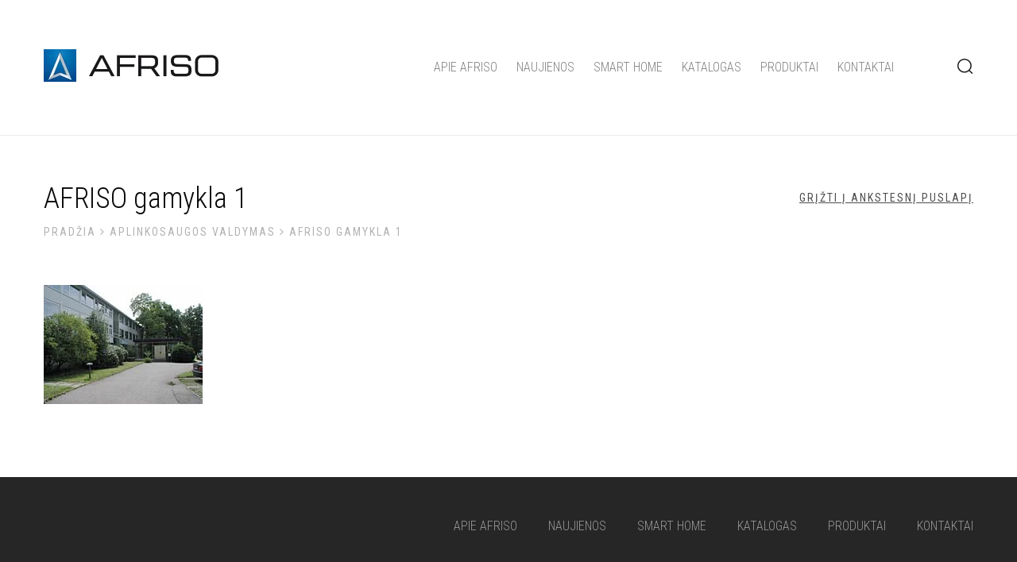

--- FILE ---
content_type: text/html; charset=UTF-8
request_url: https://www.afriso.lt/apie-afriso/aplinkosaugos-valdymas/gamykla-1/
body_size: 15158
content:

<!DOCTYPE html>
<html dir="ltr" lang="lt-LT">
<head>
	<meta charset="UTF-8">
	<meta name="description" content="Technologijos aplinkos saugojimui">
	<meta name="viewport" content="width=device-width, initial-scale=1.0, maximum-scale=1.0">
	<title>AFRISO gamykla 1 | AFRISO.lt</title>
	<style>img:is([sizes="auto" i], [sizes^="auto," i]) { contain-intrinsic-size: 3000px 1500px }</style>
	
		<!-- All in One SEO 4.8.7 - aioseo.com -->
	<meta name="robots" content="max-image-preview:large" />
	<meta name="google-site-verification" content="6ypq2N0phRGhZf7hBggD0QrRP-JoXIhZERQplgd_N1s" />
	<link rel="canonical" href="https://www.afriso.lt/apie-afriso/aplinkosaugos-valdymas/gamykla-1/" />
	<meta name="generator" content="All in One SEO (AIOSEO) 4.8.7" />
		<script type="application/ld+json" class="aioseo-schema">
			{"@context":"https:\/\/schema.org","@graph":[{"@type":"BreadcrumbList","@id":"https:\/\/www.afriso.lt\/apie-afriso\/aplinkosaugos-valdymas\/gamykla-1\/#breadcrumblist","itemListElement":[{"@type":"ListItem","@id":"https:\/\/www.afriso.lt#listItem","position":1,"name":"Home","item":"https:\/\/www.afriso.lt","nextItem":{"@type":"ListItem","@id":"https:\/\/www.afriso.lt\/apie-afriso\/aplinkosaugos-valdymas\/gamykla-1\/#listItem","name":"AFRISO gamykla 1"}},{"@type":"ListItem","@id":"https:\/\/www.afriso.lt\/apie-afriso\/aplinkosaugos-valdymas\/gamykla-1\/#listItem","position":2,"name":"AFRISO gamykla 1","previousItem":{"@type":"ListItem","@id":"https:\/\/www.afriso.lt#listItem","name":"Home"}}]},{"@type":"ItemPage","@id":"https:\/\/www.afriso.lt\/apie-afriso\/aplinkosaugos-valdymas\/gamykla-1\/#itempage","url":"https:\/\/www.afriso.lt\/apie-afriso\/aplinkosaugos-valdymas\/gamykla-1\/","name":"AFRISO gamykla 1 | AFRISO.lt","inLanguage":"lt-LT","isPartOf":{"@id":"https:\/\/www.afriso.lt\/#website"},"breadcrumb":{"@id":"https:\/\/www.afriso.lt\/apie-afriso\/aplinkosaugos-valdymas\/gamykla-1\/#breadcrumblist"},"author":{"@id":"https:\/\/www.afriso.lt\/author\/bbzn\/#author"},"creator":{"@id":"https:\/\/www.afriso.lt\/author\/bbzn\/#author"},"datePublished":"2017-06-09T09:46:34+03:00","dateModified":"2017-06-09T09:46:45+03:00"},{"@type":"Organization","@id":"https:\/\/www.afriso.lt\/#organization","name":"AFRISO.lt","description":"Technologijos aplinkos saugojimui","url":"https:\/\/www.afriso.lt\/","logo":{"@type":"ImageObject","url":"https:\/\/www.afriso.lt\/wp-content\/uploads\/2017\/06\/afriso_logo.png","@id":"https:\/\/www.afriso.lt\/apie-afriso\/aplinkosaugos-valdymas\/gamykla-1\/#organizationLogo","width":225,"height":42},"image":{"@id":"https:\/\/www.afriso.lt\/apie-afriso\/aplinkosaugos-valdymas\/gamykla-1\/#organizationLogo"}},{"@type":"Person","@id":"https:\/\/www.afriso.lt\/author\/bbzn\/#author","url":"https:\/\/www.afriso.lt\/author\/bbzn\/","name":"Afriso.lt"},{"@type":"WebSite","@id":"https:\/\/www.afriso.lt\/#website","url":"https:\/\/www.afriso.lt\/","name":"AFRISO.lt","description":"Technologijos aplinkos saugojimui","inLanguage":"lt-LT","publisher":{"@id":"https:\/\/www.afriso.lt\/#organization"}}]}
		</script>
		<!-- All in One SEO -->

<link rel='dns-prefetch' href='//fonts.googleapis.com' />
<link rel="alternate" type="application/rss+xml" title="AFRISO.lt &raquo; Įrašų RSS srautas" href="https://www.afriso.lt/feed/" />
<link rel="alternate" type="application/rss+xml" title="AFRISO.lt &raquo; Komentarų RSS srautas" href="https://www.afriso.lt/comments/feed/" />
<link rel="alternate" type="application/rss+xml" title="AFRISO.lt &raquo; Įrašo „AFRISO gamykla 1“ komentarų RSS srautas" href="https://www.afriso.lt/apie-afriso/aplinkosaugos-valdymas/gamykla-1/feed/" />
<script type="text/javascript">
/* <![CDATA[ */
window._wpemojiSettings = {"baseUrl":"https:\/\/s.w.org\/images\/core\/emoji\/16.0.1\/72x72\/","ext":".png","svgUrl":"https:\/\/s.w.org\/images\/core\/emoji\/16.0.1\/svg\/","svgExt":".svg","source":{"concatemoji":"https:\/\/www.afriso.lt\/wp-includes\/js\/wp-emoji-release.min.js?ver=6.8.3"}};
/*! This file is auto-generated */
!function(s,n){var o,i,e;function c(e){try{var t={supportTests:e,timestamp:(new Date).valueOf()};sessionStorage.setItem(o,JSON.stringify(t))}catch(e){}}function p(e,t,n){e.clearRect(0,0,e.canvas.width,e.canvas.height),e.fillText(t,0,0);var t=new Uint32Array(e.getImageData(0,0,e.canvas.width,e.canvas.height).data),a=(e.clearRect(0,0,e.canvas.width,e.canvas.height),e.fillText(n,0,0),new Uint32Array(e.getImageData(0,0,e.canvas.width,e.canvas.height).data));return t.every(function(e,t){return e===a[t]})}function u(e,t){e.clearRect(0,0,e.canvas.width,e.canvas.height),e.fillText(t,0,0);for(var n=e.getImageData(16,16,1,1),a=0;a<n.data.length;a++)if(0!==n.data[a])return!1;return!0}function f(e,t,n,a){switch(t){case"flag":return n(e,"\ud83c\udff3\ufe0f\u200d\u26a7\ufe0f","\ud83c\udff3\ufe0f\u200b\u26a7\ufe0f")?!1:!n(e,"\ud83c\udde8\ud83c\uddf6","\ud83c\udde8\u200b\ud83c\uddf6")&&!n(e,"\ud83c\udff4\udb40\udc67\udb40\udc62\udb40\udc65\udb40\udc6e\udb40\udc67\udb40\udc7f","\ud83c\udff4\u200b\udb40\udc67\u200b\udb40\udc62\u200b\udb40\udc65\u200b\udb40\udc6e\u200b\udb40\udc67\u200b\udb40\udc7f");case"emoji":return!a(e,"\ud83e\udedf")}return!1}function g(e,t,n,a){var r="undefined"!=typeof WorkerGlobalScope&&self instanceof WorkerGlobalScope?new OffscreenCanvas(300,150):s.createElement("canvas"),o=r.getContext("2d",{willReadFrequently:!0}),i=(o.textBaseline="top",o.font="600 32px Arial",{});return e.forEach(function(e){i[e]=t(o,e,n,a)}),i}function t(e){var t=s.createElement("script");t.src=e,t.defer=!0,s.head.appendChild(t)}"undefined"!=typeof Promise&&(o="wpEmojiSettingsSupports",i=["flag","emoji"],n.supports={everything:!0,everythingExceptFlag:!0},e=new Promise(function(e){s.addEventListener("DOMContentLoaded",e,{once:!0})}),new Promise(function(t){var n=function(){try{var e=JSON.parse(sessionStorage.getItem(o));if("object"==typeof e&&"number"==typeof e.timestamp&&(new Date).valueOf()<e.timestamp+604800&&"object"==typeof e.supportTests)return e.supportTests}catch(e){}return null}();if(!n){if("undefined"!=typeof Worker&&"undefined"!=typeof OffscreenCanvas&&"undefined"!=typeof URL&&URL.createObjectURL&&"undefined"!=typeof Blob)try{var e="postMessage("+g.toString()+"("+[JSON.stringify(i),f.toString(),p.toString(),u.toString()].join(",")+"));",a=new Blob([e],{type:"text/javascript"}),r=new Worker(URL.createObjectURL(a),{name:"wpTestEmojiSupports"});return void(r.onmessage=function(e){c(n=e.data),r.terminate(),t(n)})}catch(e){}c(n=g(i,f,p,u))}t(n)}).then(function(e){for(var t in e)n.supports[t]=e[t],n.supports.everything=n.supports.everything&&n.supports[t],"flag"!==t&&(n.supports.everythingExceptFlag=n.supports.everythingExceptFlag&&n.supports[t]);n.supports.everythingExceptFlag=n.supports.everythingExceptFlag&&!n.supports.flag,n.DOMReady=!1,n.readyCallback=function(){n.DOMReady=!0}}).then(function(){return e}).then(function(){var e;n.supports.everything||(n.readyCallback(),(e=n.source||{}).concatemoji?t(e.concatemoji):e.wpemoji&&e.twemoji&&(t(e.twemoji),t(e.wpemoji)))}))}((window,document),window._wpemojiSettings);
/* ]]> */
</script>

<link rel='stylesheet' id='pt-cv-public-style-css' href='https://www.afriso.lt/wp-content/plugins/content-views-query-and-display-post-page/public/assets/css/cv.css?ver=4.2' type='text/css' media='all' />
<style id='wp-emoji-styles-inline-css' type='text/css'>

	img.wp-smiley, img.emoji {
		display: inline !important;
		border: none !important;
		box-shadow: none !important;
		height: 1em !important;
		width: 1em !important;
		margin: 0 0.07em !important;
		vertical-align: -0.1em !important;
		background: none !important;
		padding: 0 !important;
	}
</style>
<link rel='stylesheet' id='wp-block-library-css' href='https://www.afriso.lt/wp-includes/css/dist/block-library/style.min.css?ver=6.8.3' type='text/css' media='all' />
<style id='classic-theme-styles-inline-css' type='text/css'>
/*! This file is auto-generated */
.wp-block-button__link{color:#fff;background-color:#32373c;border-radius:9999px;box-shadow:none;text-decoration:none;padding:calc(.667em + 2px) calc(1.333em + 2px);font-size:1.125em}.wp-block-file__button{background:#32373c;color:#fff;text-decoration:none}
</style>
<style id='global-styles-inline-css' type='text/css'>
:root{--wp--preset--aspect-ratio--square: 1;--wp--preset--aspect-ratio--4-3: 4/3;--wp--preset--aspect-ratio--3-4: 3/4;--wp--preset--aspect-ratio--3-2: 3/2;--wp--preset--aspect-ratio--2-3: 2/3;--wp--preset--aspect-ratio--16-9: 16/9;--wp--preset--aspect-ratio--9-16: 9/16;--wp--preset--color--black: #000000;--wp--preset--color--cyan-bluish-gray: #abb8c3;--wp--preset--color--white: #ffffff;--wp--preset--color--pale-pink: #f78da7;--wp--preset--color--vivid-red: #cf2e2e;--wp--preset--color--luminous-vivid-orange: #ff6900;--wp--preset--color--luminous-vivid-amber: #fcb900;--wp--preset--color--light-green-cyan: #7bdcb5;--wp--preset--color--vivid-green-cyan: #00d084;--wp--preset--color--pale-cyan-blue: #8ed1fc;--wp--preset--color--vivid-cyan-blue: #0693e3;--wp--preset--color--vivid-purple: #9b51e0;--wp--preset--gradient--vivid-cyan-blue-to-vivid-purple: linear-gradient(135deg,rgba(6,147,227,1) 0%,rgb(155,81,224) 100%);--wp--preset--gradient--light-green-cyan-to-vivid-green-cyan: linear-gradient(135deg,rgb(122,220,180) 0%,rgb(0,208,130) 100%);--wp--preset--gradient--luminous-vivid-amber-to-luminous-vivid-orange: linear-gradient(135deg,rgba(252,185,0,1) 0%,rgba(255,105,0,1) 100%);--wp--preset--gradient--luminous-vivid-orange-to-vivid-red: linear-gradient(135deg,rgba(255,105,0,1) 0%,rgb(207,46,46) 100%);--wp--preset--gradient--very-light-gray-to-cyan-bluish-gray: linear-gradient(135deg,rgb(238,238,238) 0%,rgb(169,184,195) 100%);--wp--preset--gradient--cool-to-warm-spectrum: linear-gradient(135deg,rgb(74,234,220) 0%,rgb(151,120,209) 20%,rgb(207,42,186) 40%,rgb(238,44,130) 60%,rgb(251,105,98) 80%,rgb(254,248,76) 100%);--wp--preset--gradient--blush-light-purple: linear-gradient(135deg,rgb(255,206,236) 0%,rgb(152,150,240) 100%);--wp--preset--gradient--blush-bordeaux: linear-gradient(135deg,rgb(254,205,165) 0%,rgb(254,45,45) 50%,rgb(107,0,62) 100%);--wp--preset--gradient--luminous-dusk: linear-gradient(135deg,rgb(255,203,112) 0%,rgb(199,81,192) 50%,rgb(65,88,208) 100%);--wp--preset--gradient--pale-ocean: linear-gradient(135deg,rgb(255,245,203) 0%,rgb(182,227,212) 50%,rgb(51,167,181) 100%);--wp--preset--gradient--electric-grass: linear-gradient(135deg,rgb(202,248,128) 0%,rgb(113,206,126) 100%);--wp--preset--gradient--midnight: linear-gradient(135deg,rgb(2,3,129) 0%,rgb(40,116,252) 100%);--wp--preset--font-size--small: 13px;--wp--preset--font-size--medium: 20px;--wp--preset--font-size--large: 36px;--wp--preset--font-size--x-large: 42px;--wp--preset--font-family--inter: "Inter", sans-serif;--wp--preset--font-family--cardo: Cardo;--wp--preset--spacing--20: 0.44rem;--wp--preset--spacing--30: 0.67rem;--wp--preset--spacing--40: 1rem;--wp--preset--spacing--50: 1.5rem;--wp--preset--spacing--60: 2.25rem;--wp--preset--spacing--70: 3.38rem;--wp--preset--spacing--80: 5.06rem;--wp--preset--shadow--natural: 6px 6px 9px rgba(0, 0, 0, 0.2);--wp--preset--shadow--deep: 12px 12px 50px rgba(0, 0, 0, 0.4);--wp--preset--shadow--sharp: 6px 6px 0px rgba(0, 0, 0, 0.2);--wp--preset--shadow--outlined: 6px 6px 0px -3px rgba(255, 255, 255, 1), 6px 6px rgba(0, 0, 0, 1);--wp--preset--shadow--crisp: 6px 6px 0px rgba(0, 0, 0, 1);}:where(.is-layout-flex){gap: 0.5em;}:where(.is-layout-grid){gap: 0.5em;}body .is-layout-flex{display: flex;}.is-layout-flex{flex-wrap: wrap;align-items: center;}.is-layout-flex > :is(*, div){margin: 0;}body .is-layout-grid{display: grid;}.is-layout-grid > :is(*, div){margin: 0;}:where(.wp-block-columns.is-layout-flex){gap: 2em;}:where(.wp-block-columns.is-layout-grid){gap: 2em;}:where(.wp-block-post-template.is-layout-flex){gap: 1.25em;}:where(.wp-block-post-template.is-layout-grid){gap: 1.25em;}.has-black-color{color: var(--wp--preset--color--black) !important;}.has-cyan-bluish-gray-color{color: var(--wp--preset--color--cyan-bluish-gray) !important;}.has-white-color{color: var(--wp--preset--color--white) !important;}.has-pale-pink-color{color: var(--wp--preset--color--pale-pink) !important;}.has-vivid-red-color{color: var(--wp--preset--color--vivid-red) !important;}.has-luminous-vivid-orange-color{color: var(--wp--preset--color--luminous-vivid-orange) !important;}.has-luminous-vivid-amber-color{color: var(--wp--preset--color--luminous-vivid-amber) !important;}.has-light-green-cyan-color{color: var(--wp--preset--color--light-green-cyan) !important;}.has-vivid-green-cyan-color{color: var(--wp--preset--color--vivid-green-cyan) !important;}.has-pale-cyan-blue-color{color: var(--wp--preset--color--pale-cyan-blue) !important;}.has-vivid-cyan-blue-color{color: var(--wp--preset--color--vivid-cyan-blue) !important;}.has-vivid-purple-color{color: var(--wp--preset--color--vivid-purple) !important;}.has-black-background-color{background-color: var(--wp--preset--color--black) !important;}.has-cyan-bluish-gray-background-color{background-color: var(--wp--preset--color--cyan-bluish-gray) !important;}.has-white-background-color{background-color: var(--wp--preset--color--white) !important;}.has-pale-pink-background-color{background-color: var(--wp--preset--color--pale-pink) !important;}.has-vivid-red-background-color{background-color: var(--wp--preset--color--vivid-red) !important;}.has-luminous-vivid-orange-background-color{background-color: var(--wp--preset--color--luminous-vivid-orange) !important;}.has-luminous-vivid-amber-background-color{background-color: var(--wp--preset--color--luminous-vivid-amber) !important;}.has-light-green-cyan-background-color{background-color: var(--wp--preset--color--light-green-cyan) !important;}.has-vivid-green-cyan-background-color{background-color: var(--wp--preset--color--vivid-green-cyan) !important;}.has-pale-cyan-blue-background-color{background-color: var(--wp--preset--color--pale-cyan-blue) !important;}.has-vivid-cyan-blue-background-color{background-color: var(--wp--preset--color--vivid-cyan-blue) !important;}.has-vivid-purple-background-color{background-color: var(--wp--preset--color--vivid-purple) !important;}.has-black-border-color{border-color: var(--wp--preset--color--black) !important;}.has-cyan-bluish-gray-border-color{border-color: var(--wp--preset--color--cyan-bluish-gray) !important;}.has-white-border-color{border-color: var(--wp--preset--color--white) !important;}.has-pale-pink-border-color{border-color: var(--wp--preset--color--pale-pink) !important;}.has-vivid-red-border-color{border-color: var(--wp--preset--color--vivid-red) !important;}.has-luminous-vivid-orange-border-color{border-color: var(--wp--preset--color--luminous-vivid-orange) !important;}.has-luminous-vivid-amber-border-color{border-color: var(--wp--preset--color--luminous-vivid-amber) !important;}.has-light-green-cyan-border-color{border-color: var(--wp--preset--color--light-green-cyan) !important;}.has-vivid-green-cyan-border-color{border-color: var(--wp--preset--color--vivid-green-cyan) !important;}.has-pale-cyan-blue-border-color{border-color: var(--wp--preset--color--pale-cyan-blue) !important;}.has-vivid-cyan-blue-border-color{border-color: var(--wp--preset--color--vivid-cyan-blue) !important;}.has-vivid-purple-border-color{border-color: var(--wp--preset--color--vivid-purple) !important;}.has-vivid-cyan-blue-to-vivid-purple-gradient-background{background: var(--wp--preset--gradient--vivid-cyan-blue-to-vivid-purple) !important;}.has-light-green-cyan-to-vivid-green-cyan-gradient-background{background: var(--wp--preset--gradient--light-green-cyan-to-vivid-green-cyan) !important;}.has-luminous-vivid-amber-to-luminous-vivid-orange-gradient-background{background: var(--wp--preset--gradient--luminous-vivid-amber-to-luminous-vivid-orange) !important;}.has-luminous-vivid-orange-to-vivid-red-gradient-background{background: var(--wp--preset--gradient--luminous-vivid-orange-to-vivid-red) !important;}.has-very-light-gray-to-cyan-bluish-gray-gradient-background{background: var(--wp--preset--gradient--very-light-gray-to-cyan-bluish-gray) !important;}.has-cool-to-warm-spectrum-gradient-background{background: var(--wp--preset--gradient--cool-to-warm-spectrum) !important;}.has-blush-light-purple-gradient-background{background: var(--wp--preset--gradient--blush-light-purple) !important;}.has-blush-bordeaux-gradient-background{background: var(--wp--preset--gradient--blush-bordeaux) !important;}.has-luminous-dusk-gradient-background{background: var(--wp--preset--gradient--luminous-dusk) !important;}.has-pale-ocean-gradient-background{background: var(--wp--preset--gradient--pale-ocean) !important;}.has-electric-grass-gradient-background{background: var(--wp--preset--gradient--electric-grass) !important;}.has-midnight-gradient-background{background: var(--wp--preset--gradient--midnight) !important;}.has-small-font-size{font-size: var(--wp--preset--font-size--small) !important;}.has-medium-font-size{font-size: var(--wp--preset--font-size--medium) !important;}.has-large-font-size{font-size: var(--wp--preset--font-size--large) !important;}.has-x-large-font-size{font-size: var(--wp--preset--font-size--x-large) !important;}
:where(.wp-block-post-template.is-layout-flex){gap: 1.25em;}:where(.wp-block-post-template.is-layout-grid){gap: 1.25em;}
:where(.wp-block-columns.is-layout-flex){gap: 2em;}:where(.wp-block-columns.is-layout-grid){gap: 2em;}
:root :where(.wp-block-pullquote){font-size: 1.5em;line-height: 1.6;}
</style>
<link rel='stylesheet' id='cpsh-shortcodes-css' href='https://www.afriso.lt/wp-content/plugins/column-shortcodes//assets/css/shortcodes.css?ver=1.0.1' type='text/css' media='all' />
<link rel='stylesheet' id='contact-form-7-css' href='https://www.afriso.lt/wp-content/plugins/contact-form-7/includes/css/styles.css?ver=6.1.1' type='text/css' media='all' />
<link rel='stylesheet' id='rs-plugin-settings-css' href='https://www.afriso.lt/wp-content/plugins/revslider/public/assets/css/settings.css?ver=5.4.8.3' type='text/css' media='all' />
<style id='rs-plugin-settings-inline-css' type='text/css'>
#rs-demo-id {}
</style>
<style id='woocommerce-inline-inline-css' type='text/css'>
.woocommerce form .form-row .required { visibility: visible; }
</style>
<link rel='stylesheet' id='wcqi-css-css' href='https://www.afriso.lt/wp-content/plugins/woocommerce-quantity-increment/assets/css/wc-quantity-increment.css?ver=6.8.3' type='text/css' media='all' />
<link rel='stylesheet' id='brands-styles-css' href='https://www.afriso.lt/wp-content/plugins/woocommerce/assets/css/brands.css?ver=9.7.2' type='text/css' media='all' />
<link rel='stylesheet' id='bootstrap-style-css' href='https://www.afriso.lt/wp-content/themes/wooclean/css/bootstrap.min.css?ver=6.8.3' type='text/css' media='all' />
<link rel='stylesheet' id='font-awesome-css' href='https://www.afriso.lt/wp-content/themes/wooclean/css/font-awesome.min.css?ver=6.8.3' type='text/css' media='all' />
<style id='font-awesome-inline-css' type='text/css'>
[data-font="FontAwesome"]:before {font-family: 'FontAwesome' !important;content: attr(data-icon) !important;speak: none !important;font-weight: normal !important;font-variant: normal !important;text-transform: none !important;line-height: 1 !important;font-style: normal !important;-webkit-font-smoothing: antialiased !important;-moz-osx-font-smoothing: grayscale !important;}
</style>
<link rel='stylesheet' id='style-css' href='https://www.afriso.lt/wp-content/themes/wooclean/style.css?ver=6.8.3' type='text/css' media='all' />
<link rel='stylesheet' id='responsive-css' href='https://www.afriso.lt/wp-content/themes/wooclean/responsive.css?ver=6.8.3' type='text/css' media='all' />
<link rel='stylesheet' id='custom-style-css' href='https://www.afriso.lt/wp-content/themes/wooclean/css/custom-style.css?ver=6.8.3' type='text/css' media='all' />
<link rel='stylesheet' id='google-fonts-css' href='//fonts.googleapis.com/css?family=Roboto+Condensed:400,700,300' type='text/css' media='all' />
<link rel='stylesheet' id='tablepress-default-css' href='https://www.afriso.lt/wp-content/plugins/tablepress/css/build/default.css?ver=3.2.3' type='text/css' media='all' />
<link rel='stylesheet' id='js_composer_custom_css-css' href='//www.afriso.lt/wp-content/uploads/js_composer/custom.css?ver=6.6.0' type='text/css' media='all' />
<script type="text/javascript" src="https://www.afriso.lt/wp-includes/js/jquery/jquery.min.js?ver=3.7.1" id="jquery-core-js"></script>
<script type="text/javascript" src="https://www.afriso.lt/wp-includes/js/jquery/jquery-migrate.min.js?ver=3.4.1" id="jquery-migrate-js"></script>
<script type="text/javascript" src="https://www.afriso.lt/wp-content/plugins/revslider/public/assets/js/jquery.themepunch.tools.min.js?ver=5.4.8.3" id="tp-tools-js"></script>
<script type="text/javascript" src="https://www.afriso.lt/wp-content/plugins/revslider/public/assets/js/jquery.themepunch.revolution.min.js?ver=5.4.8.3" id="revmin-js"></script>
<script type="text/javascript" src="https://www.afriso.lt/wp-content/plugins/woocommerce/assets/js/jquery-blockui/jquery.blockUI.min.js?ver=2.7.0-wc.9.7.2" id="jquery-blockui-js" data-wp-strategy="defer"></script>
<script type="text/javascript" id="wc-add-to-cart-js-extra">
/* <![CDATA[ */
var wc_add_to_cart_params = {"ajax_url":"\/wp-admin\/admin-ajax.php","wc_ajax_url":"\/?wc-ajax=%%endpoint%%","i18n_view_cart":"Krep\u0161elis","cart_url":"https:\/\/www.afriso.lt\/?page_id=16","is_cart":"","cart_redirect_after_add":"no"};
/* ]]> */
</script>
<script type="text/javascript" src="https://www.afriso.lt/wp-content/plugins/woocommerce/assets/js/frontend/add-to-cart.min.js?ver=9.7.2" id="wc-add-to-cart-js" data-wp-strategy="defer"></script>
<script type="text/javascript" src="https://www.afriso.lt/wp-content/plugins/woocommerce/assets/js/js-cookie/js.cookie.min.js?ver=2.1.4-wc.9.7.2" id="js-cookie-js" defer="defer" data-wp-strategy="defer"></script>
<script type="text/javascript" id="woocommerce-js-extra">
/* <![CDATA[ */
var woocommerce_params = {"ajax_url":"\/wp-admin\/admin-ajax.php","wc_ajax_url":"\/?wc-ajax=%%endpoint%%","i18n_password_show":"Show password","i18n_password_hide":"Hide password"};
/* ]]> */
</script>
<script type="text/javascript" src="https://www.afriso.lt/wp-content/plugins/woocommerce/assets/js/frontend/woocommerce.min.js?ver=9.7.2" id="woocommerce-js" defer="defer" data-wp-strategy="defer"></script>
<script type="text/javascript" src="https://www.afriso.lt/wp-content/plugins/woocommerce-quantity-increment/assets/js/wc-quantity-increment.min.js?ver=6.8.3" id="wcqi-js-js"></script>
<script type="text/javascript" src="https://www.afriso.lt/wp-content/plugins/js_composer/assets/js/vendors/woocommerce-add-to-cart.js?ver=6.6.0" id="vc_woocommerce-add-to-cart-js-js"></script>
<link rel="https://api.w.org/" href="https://www.afriso.lt/wp-json/" /><link rel="alternate" title="JSON" type="application/json" href="https://www.afriso.lt/wp-json/wp/v2/media/154" /><link rel="EditURI" type="application/rsd+xml" title="RSD" href="https://www.afriso.lt/xmlrpc.php?rsd" />
<meta name="generator" content="WordPress 6.8.3" />
<meta name="generator" content="WooCommerce 9.7.2" />
<link rel='shortlink' href='https://www.afriso.lt/?p=154' />
<link rel="alternate" title="oEmbed (JSON)" type="application/json+oembed" href="https://www.afriso.lt/wp-json/oembed/1.0/embed?url=https%3A%2F%2Fwww.afriso.lt%2Fapie-afriso%2Faplinkosaugos-valdymas%2Fgamykla-1%2F" />
<link rel="alternate" title="oEmbed (XML)" type="text/xml+oembed" href="https://www.afriso.lt/wp-json/oembed/1.0/embed?url=https%3A%2F%2Fwww.afriso.lt%2Fapie-afriso%2Faplinkosaugos-valdymas%2Fgamykla-1%2F&#038;format=xml" />
<meta name="generator" content="Redux 4.5.7" />	<noscript><style>.woocommerce-product-gallery{ opacity: 1 !important; }</style></noscript>
	<style type="text/css">.recentcomments a{display:inline !important;padding:0 !important;margin:0 !important;}</style><meta name="generator" content="Powered by WPBakery Page Builder - drag and drop page builder for WordPress."/>
<meta name="generator" content="Powered by Slider Revolution 5.4.8.3 - responsive, Mobile-Friendly Slider Plugin for WordPress with comfortable drag and drop interface." />
<style class='wp-fonts-local' type='text/css'>
@font-face{font-family:Inter;font-style:normal;font-weight:300 900;font-display:fallback;src:url('https://www.afriso.lt/wp-content/plugins/woocommerce/assets/fonts/Inter-VariableFont_slnt,wght.woff2') format('woff2');font-stretch:normal;}
@font-face{font-family:Cardo;font-style:normal;font-weight:400;font-display:fallback;src:url('https://www.afriso.lt/wp-content/plugins/woocommerce/assets/fonts/cardo_normal_400.woff2') format('woff2');}
</style>
<link rel="icon" href="https://www.afriso.lt/wp-content/uploads/2018/04/cropped-afriso_logo-32x32.jpg" sizes="32x32" />
<link rel="icon" href="https://www.afriso.lt/wp-content/uploads/2018/04/cropped-afriso_logo-192x192.jpg" sizes="192x192" />
<link rel="apple-touch-icon" href="https://www.afriso.lt/wp-content/uploads/2018/04/cropped-afriso_logo-180x180.jpg" />
<meta name="msapplication-TileImage" content="https://www.afriso.lt/wp-content/uploads/2018/04/cropped-afriso_logo-270x270.jpg" />
<script type="text/javascript">function setREVStartSize(e){									
						try{ e.c=jQuery(e.c);var i=jQuery(window).width(),t=9999,r=0,n=0,l=0,f=0,s=0,h=0;
							if(e.responsiveLevels&&(jQuery.each(e.responsiveLevels,function(e,f){f>i&&(t=r=f,l=e),i>f&&f>r&&(r=f,n=e)}),t>r&&(l=n)),f=e.gridheight[l]||e.gridheight[0]||e.gridheight,s=e.gridwidth[l]||e.gridwidth[0]||e.gridwidth,h=i/s,h=h>1?1:h,f=Math.round(h*f),"fullscreen"==e.sliderLayout){var u=(e.c.width(),jQuery(window).height());if(void 0!=e.fullScreenOffsetContainer){var c=e.fullScreenOffsetContainer.split(",");if (c) jQuery.each(c,function(e,i){u=jQuery(i).length>0?u-jQuery(i).outerHeight(!0):u}),e.fullScreenOffset.split("%").length>1&&void 0!=e.fullScreenOffset&&e.fullScreenOffset.length>0?u-=jQuery(window).height()*parseInt(e.fullScreenOffset,0)/100:void 0!=e.fullScreenOffset&&e.fullScreenOffset.length>0&&(u-=parseInt(e.fullScreenOffset,0))}f=u}else void 0!=e.minHeight&&f<e.minHeight&&(f=e.minHeight);e.c.closest(".rev_slider_wrapper").css({height:f})					
						}catch(d){console.log("Failure at Presize of Slider:"+d)}						
					};</script>
		<style type="text/css" id="wp-custom-css">
			.header-cart {
display: none;
}

.woocommerce-ordering select {
	width: 250px;
}
.products li .add_to_cart_button, .products li .added_to_cart, .products li .product_type_simple, .products li .product_type_grouped, .products li .product_type_external {
	display: none;
}

.products {
	padding-bottom: 20px;
}

ul.aprasymas {
    margin: 20px 20px 20px 25px;
		line-height: 25px;
		color: #999999;
}

ol.aprasymas {
    margin: 20px 20px 20px 25px;
		line-height: 25px;
		color: #999999;
}

.entry-content h2 {
    margin-top: 20px;
		padding-bottom: 20px;
}

.products li img {
    float: none;
 }

.col-lg-6 {
    padding-left: 0px;
}

.col-lg-4 {
    padding-left: 0px;
}

.related h2 {
    margin-bottom: 10px !important;
}

.single-product .product_meta {
    margin-top: 40px;
}

.single-product .woocommerce-tabs .tabs {
    display: none;
}

.single-product .woocommerce-tabs .panel p {
    word-break: keep-all;
}

article.post .entry-inside {
    display: none;
}

article.post .meta-author {
    display: none;
}

.post-by .post-by-content {
    display: none;
}

.su-post-comments-link {
    display: none;
}

.post-by {
     display: none !important;
 }

#comments {
     display: none !important;
 }

.su-post-meta {
    display: none;
}

.pt-cv-readmore {
    color: #FFFFFF !important;
    background-color: #000000 !important;
    border: none !important;
		font-size: 14px !important;
		text-transform: uppercase !important;
		margin-top: 30px !important;		
	  transition: 0.3s linear !important;
	  padding: 7px 12px !important;
	  letter-spacing: 1px !important;
    font-weight: 100 !important;
		box-sizing: border-box !important;
		align-items: flex-start !important;
    text-align: center !important;
		border-radius: 0px !important;
}

.pt-cv-readmore:hover {
    background-color: #999999 !important;
}

.pt-cv-content, .pt-cv-content * {
    font-size: 16px;
    color: #999;
    font-weight: 300;
    line-height: 24px;
    margin-bottom: 15px;
    -ms-word-wrap: break-word;
    word-wrap: break-word;
}

.pt-cv-title {
    color: #000000 !important;
		font-weight: 300 !important;
}

.pt-cv-title a {
    font-weight: 500;
		color: #000000 !important;
}

.pt-cv-title a:hover {
    text-decoration: underline !important;
}

.btn .btn-success {
		border-radius: 0px !important;	
}


.pt-cv-title a:hover {
    text-decoration: underline !important;
}

.btn .btn-success a:hover {
		background-color: #999999 !important;	
}

.single-product .entry-content h1 {
    text-transform: none !important;
}

.page-head h1 {
    text-transform: none !important;
}

.header .site-logo img {
  margin-top: 0px !important;
}

.col-lg-12 {
    padding-left: 0px !important;
}

.header-nav li .sub-menu {
	width: 250px;
}

.wpb_content_element {
    margin-bottom: 35px;
    margin-top: 100px;
}		</style>
		<link rel="shortcut icon" href="https://www.afriso.lt/wp-content/themes/wooclean/img/favicon.png"><noscript><style> .wpb_animate_when_almost_visible { opacity: 1; }</style></noscript></head>
<body class="attachment wp-singular attachment-template-default attachmentid-154 attachment-jpeg wp-custom-logo wp-theme-wooclean theme-wooclean cookies-not-set woocommerce-no-js wpb-js-composer js-comp-ver-6.6.0 vc_responsive">
<div class="wrapper">
	<header class="header">
		<div class="container">
			<div class="row">
				<div class="col-md-3 col-sm-12 col-xs-12 site-logo">
					<a href="https://www.afriso.lt/" class="custom-logo-link" rel="home"><img width="225" height="42" src="https://www.afriso.lt/wp-content/uploads/2017/06/afriso_logo.png" class="custom-logo" alt="AFRISO.lt" decoding="async" /></a>				</div><!-- End .header-logo -->
				<div class="col-md-9 col-sm-12 col-xs-12 header-navigation">
				<button type="button" class="navbar-toggle collapsed" data-toggle="collapse" data-target="#navbar" aria-expanded="false" aria-controls="navbar">
		            <span class="sr-only">Toggle navigation</span>
		            <span class="icon-bar"></span>
		            <span class="icon-bar"></span>
		            <span class="icon-bar"></span>
          		</button>
          			<div id="navbar" class="navbar-collapse collapse" aria-expanded="false" role="navigation">
					<div class="menu-menu-1-container"><ul id="menu-menu-1" class="header-nav"><li id="menu-item-120" class="menu-item menu-item-type-custom menu-item-object-custom menu-item-has-children menu-item-120"><a href="https://www.afriso.lt/apie-afriso/">Apie AFRISO</a>
<ul class="sub-menu">
	<li id="menu-item-121" class="menu-item menu-item-type-post_type menu-item-object-page menu-item-121"><a href="https://www.afriso.lt/apie-afriso/">Apie kompaniją</a></li>
	<li id="menu-item-65" class="menu-item menu-item-type-post_type menu-item-object-page menu-item-65"><a href="https://www.afriso.lt/apie-afriso/afriso-grupe/">AFRISO grupė</a></li>
	<li id="menu-item-77" class="menu-item menu-item-type-post_type menu-item-object-page menu-item-77"><a href="https://www.afriso.lt/apie-afriso/imones-istorija/">Įmonės istorija</a></li>
	<li id="menu-item-76" class="menu-item menu-item-type-post_type menu-item-object-page menu-item-76"><a href="https://www.afriso.lt/apie-afriso/kokybes-valdymas/">Kokybės valdymas</a></li>
	<li id="menu-item-75" class="menu-item menu-item-type-post_type menu-item-object-page menu-item-75"><a href="https://www.afriso.lt/apie-afriso/aplinkosaugos-valdymas/">Aplinkosaugos valdymas</a></li>
</ul>
</li>
<li id="menu-item-736" class="menu-item menu-item-type-post_type menu-item-object-page menu-item-736"><a href="https://www.afriso.lt/naujienos/">Naujienos</a></li>
<li id="menu-item-228" class="menu-item menu-item-type-post_type menu-item-object-page menu-item-228"><a href="https://www.afriso.lt/smarthome/">Smart Home</a></li>
<li id="menu-item-210" class="menu-item menu-item-type-post_type menu-item-object-page menu-item-210"><a href="https://www.afriso.lt/katalogas/">Katalogas</a></li>
<li id="menu-item-725" class="menu-item menu-item-type-post_type menu-item-object-page menu-item-725"><a href="https://www.afriso.lt/produktai/">Produktai</a></li>
<li id="menu-item-44" class="menu-item menu-item-type-post_type menu-item-object-page menu-item-44"><a href="https://www.afriso.lt/kontaktai/">Kontaktai</a></li>
</ul></div>
					</div>
					<div class="header-cart">

						
								<a class="cart-quantity" href="https://www.afriso.lt/?page_id=16" title="View your shopping cart">
		<span class="cart-count">0</span>
	</a>
										<div class="dropdown">
			<h5 class="widget-title">Shopping cart</h5>
			<div class="widget woocommerce widget_shopping_cart"><div class="widget_shopping_cart_content"></div></div>		</div><!-- End .dropdown -->
	
						
					</div><!-- End .header-cart -->

					<div class="header-search">
							<img src="https://www.afriso.lt/wp-content/themes/wooclean/img/search.png" alt="img-search">
							<div class="search-inside">
								
<form role="search" method="get" id="searchform" class="searchform" action="https://www.afriso.lt/">
	<div>
		<input type="hidden" name="post_type" value="product" >
		<label class="screen-reader-text" for="s"></label>
		<input type="text" value="" name="s" id="s" />
		<input type="submit" id="searchsubmit" value="Search" />
	</div>
</form>								<i class="fa fa-times"></i>
							</div>
					</div><!-- End .header-serch -->
				</div><!-- End .header-navigation -->
			</div><!-- End .header-top -->

			
		</div><!-- End .container -->
	</header><!-- End .header -->
	<div id="content" class="site-content">
			<div class="page-head">
			<div class="container">
				<div class="row">
					<div class="col-md-6 col-sm-6 col-xs-12 information-block">
						<h1 class="page-title">
							AFRISO gamykla 1						</h1>
						<div class="breadcrumb-block">
							<div class="breadcrumbs"><span><a href="https://www.afriso.lt/"><span>Pradžia</span></a></span> <span class="sep"><i class="fa fa-angle-right"></i></span> <span><a href="https://www.afriso.lt/apie-afriso/aplinkosaugos-valdymas/"><span>Aplinkosaugos valdymas</span></a></span> <span class="sep"><i class="fa fa-angle-right"></i></span> <span class="current">AFRISO gamykla 1</span></div><!-- End .breadcrumbs -->						</div><!-- End .breadcrumb-block -->
					</div><!-- End .col-md-6 .blog-big-title -->
					<div class="col-md-6 col-sm-6 col-xs-12 return-block">
						<a href="javascript: history.go(-1)">Grįžti į ankstesnį puslapį</a>
					</div><!-- End .col-md-6 .retur-blok -->
				</div><!-- End .row -->
			</div><!-- End .container -->
		</div><!-- End .page-head -->
	<div class="container">
			<div id="page-154" class="post-154 attachment type-attachment status-inherit hentry">
			<div class="entry-content">
				<p class="attachment"><a href='https://www.afriso.lt/wp-content/uploads/2017/06/gamykla-1.jpg'><img decoding="async" width="200" height="150" src="https://www.afriso.lt/wp-content/uploads/2017/06/gamykla-1.jpg" class="attachment-medium size-medium" alt="" /></a></p>
			</div> <!-- End .entry-content -->
		</div>
	</div><!-- End .container -->

	</div><!-- End #content .site-content -->
	<footer class="footer">
		
		<div class="footer-main">
			<div class="container">
				<div class="row">

						<div class="col-md-4">

							 

						</div><!-- End .col-md-4 -->

					
				</div><!-- End .row -->

				<div id="nav_menu-2" class="footer-widget widget_nav_menu"><div class="menu-menu-1-container"><ul id="menu-menu-2" class="menu"><li class="menu-item menu-item-type-custom menu-item-object-custom menu-item-has-children menu-item-120"><a href="https://www.afriso.lt/apie-afriso/">Apie AFRISO</a>
<ul class="sub-menu">
	<li class="menu-item menu-item-type-post_type menu-item-object-page menu-item-121"><a href="https://www.afriso.lt/apie-afriso/">Apie kompaniją</a></li>
	<li class="menu-item menu-item-type-post_type menu-item-object-page menu-item-65"><a href="https://www.afriso.lt/apie-afriso/afriso-grupe/">AFRISO grupė</a></li>
	<li class="menu-item menu-item-type-post_type menu-item-object-page menu-item-77"><a href="https://www.afriso.lt/apie-afriso/imones-istorija/">Įmonės istorija</a></li>
	<li class="menu-item menu-item-type-post_type menu-item-object-page menu-item-76"><a href="https://www.afriso.lt/apie-afriso/kokybes-valdymas/">Kokybės valdymas</a></li>
	<li class="menu-item menu-item-type-post_type menu-item-object-page menu-item-75"><a href="https://www.afriso.lt/apie-afriso/aplinkosaugos-valdymas/">Aplinkosaugos valdymas</a></li>
</ul>
</li>
<li class="menu-item menu-item-type-post_type menu-item-object-page menu-item-736"><a href="https://www.afriso.lt/naujienos/">Naujienos</a></li>
<li class="menu-item menu-item-type-post_type menu-item-object-page menu-item-228"><a href="https://www.afriso.lt/smarthome/">Smart Home</a></li>
<li class="menu-item menu-item-type-post_type menu-item-object-page menu-item-210"><a href="https://www.afriso.lt/katalogas/">Katalogas</a></li>
<li class="menu-item menu-item-type-post_type menu-item-object-page menu-item-725"><a href="https://www.afriso.lt/produktai/">Produktai</a></li>
<li class="menu-item menu-item-type-post_type menu-item-object-page menu-item-44"><a href="https://www.afriso.lt/kontaktai/">Kontaktai</a></li>
</ul></div></div>
			</div><!-- End .container -->
		</div><!-- End .footer-main -->	
		

		<div class="footer-copyright">
			<div class="container">
				<div class="row">
					<div class="col-md-6">

						 

					</div><!-- End .col-md-6 -->

						
				</div><!-- End .row -->

				<div id="text-3" class="copyright-widget widget_text">			<div class="textwidget"><p>© 2025 AFRISO. Visos teisės saugomos.</p>
</div>
		</div>
			</div><!-- End .container -->
		</div><!-- End .footer-copyright -->
		
	</footer><!-- End .footer -->
</div><!-- End .wrapper -->
<script type="speculationrules">
{"prefetch":[{"source":"document","where":{"and":[{"href_matches":"\/*"},{"not":{"href_matches":["\/wp-*.php","\/wp-admin\/*","\/wp-content\/uploads\/*","\/wp-content\/*","\/wp-content\/plugins\/*","\/wp-content\/themes\/wooclean\/*","\/*\\?(.+)"]}},{"not":{"selector_matches":"a[rel~=\"nofollow\"]"}},{"not":{"selector_matches":".no-prefetch, .no-prefetch a"}}]},"eagerness":"conservative"}]}
</script>

		<!-- GA Google Analytics @ https://m0n.co/ga -->
		<script>
			(function(i,s,o,g,r,a,m){i['GoogleAnalyticsObject']=r;i[r]=i[r]||function(){
			(i[r].q=i[r].q||[]).push(arguments)},i[r].l=1*new Date();a=s.createElement(o),
			m=s.getElementsByTagName(o)[0];a.async=1;a.src=g;m.parentNode.insertBefore(a,m)
			})(window,document,'script','https://www.google-analytics.com/analytics.js','ga');
			ga('create', 'UA-479913-5', 'auto');
			ga('send', 'pageview');
		</script>

			<style>
			:root {
				-webkit-user-select: none;
				-webkit-touch-callout: none;
				-ms-user-select: none;
				-moz-user-select: none;
				user-select: none;
			}
		</style>
		<script type="text/javascript">
			/*<![CDATA[*/
			document.oncontextmenu = function(event) {
				if (event.target.tagName != 'INPUT' && event.target.tagName != 'TEXTAREA') {
					event.preventDefault();
				}
			};
			document.ondragstart = function() {
				if (event.target.tagName != 'INPUT' && event.target.tagName != 'TEXTAREA') {
					event.preventDefault();
				}
			};
			/*]]>*/
		</script>
			<script type='text/javascript'>
		(function () {
			var c = document.body.className;
			c = c.replace(/woocommerce-no-js/, 'woocommerce-js');
			document.body.className = c;
		})();
	</script>
	<link rel='stylesheet' id='wc-blocks-style-css' href='https://www.afriso.lt/wp-content/plugins/woocommerce/assets/client/blocks/wc-blocks.css?ver=wc-9.7.2' type='text/css' media='all' />
<script type="text/javascript" src="https://www.afriso.lt/wp-includes/js/dist/hooks.min.js?ver=4d63a3d491d11ffd8ac6" id="wp-hooks-js"></script>
<script type="text/javascript" src="https://www.afriso.lt/wp-includes/js/dist/i18n.min.js?ver=5e580eb46a90c2b997e6" id="wp-i18n-js"></script>
<script type="text/javascript" id="wp-i18n-js-after">
/* <![CDATA[ */
wp.i18n.setLocaleData( { 'text direction\u0004ltr': [ 'ltr' ] } );
/* ]]> */
</script>
<script type="text/javascript" src="https://www.afriso.lt/wp-content/plugins/contact-form-7/includes/swv/js/index.js?ver=6.1.1" id="swv-js"></script>
<script type="text/javascript" id="contact-form-7-js-translations">
/* <![CDATA[ */
( function( domain, translations ) {
	var localeData = translations.locale_data[ domain ] || translations.locale_data.messages;
	localeData[""].domain = domain;
	wp.i18n.setLocaleData( localeData, domain );
} )( "contact-form-7", {"translation-revision-date":"2024-01-27 22:03:52+0000","generator":"GlotPress\/4.0.1","domain":"messages","locale_data":{"messages":{"":{"domain":"messages","plural-forms":"nplurals=3; plural=(n % 10 == 1 && (n % 100 < 11 || n % 100 > 19)) ? 0 : ((n % 10 >= 2 && n % 10 <= 9 && (n % 100 < 11 || n % 100 > 19)) ? 1 : 2);","lang":"lt"},"Error:":["Klaida:"]}},"comment":{"reference":"includes\/js\/index.js"}} );
/* ]]> */
</script>
<script type="text/javascript" id="contact-form-7-js-before">
/* <![CDATA[ */
var wpcf7 = {
    "api": {
        "root": "https:\/\/www.afriso.lt\/wp-json\/",
        "namespace": "contact-form-7\/v1"
    },
    "cached": 1
};
/* ]]> */
</script>
<script type="text/javascript" src="https://www.afriso.lt/wp-content/plugins/contact-form-7/includes/js/index.js?ver=6.1.1" id="contact-form-7-js"></script>
<script type="text/javascript" id="pt-cv-content-views-script-js-extra">
/* <![CDATA[ */
var PT_CV_PUBLIC = {"_prefix":"pt-cv-","page_to_show":"5","_nonce":"511bb57ada","is_admin":"","is_mobile":"","ajaxurl":"https:\/\/www.afriso.lt\/wp-admin\/admin-ajax.php","lang":"","loading_image_src":"data:image\/gif;base64,R0lGODlhDwAPALMPAMrKygwMDJOTkz09PZWVla+vr3p6euTk5M7OzuXl5TMzMwAAAJmZmWZmZszMzP\/\/\/yH\/[base64]\/wyVlamTi3nSdgwFNdhEJgTJoNyoB9ISYoQmdjiZPcj7EYCAeCF1gEDo4Dz2eIAAAh+QQFCgAPACwCAAAADQANAAAEM\/DJBxiYeLKdX3IJZT1FU0iIg2RNKx3OkZVnZ98ToRD4MyiDnkAh6BkNC0MvsAj0kMpHBAAh+QQFCgAPACwGAAAACQAPAAAEMDC59KpFDll73HkAA2wVY5KgiK5b0RRoI6MuzG6EQqCDMlSGheEhUAgqgUUAFRySIgAh+QQFCgAPACwCAAIADQANAAAEM\/DJKZNLND\/[base64]"};
var PT_CV_PAGINATION = {"first":"\u00ab","prev":"\u2039","next":"\u203a","last":"\u00bb","goto_first":"Go to first page","goto_prev":"Go to previous page","goto_next":"Go to next page","goto_last":"Go to last page","current_page":"Current page is","goto_page":"Go to page"};
/* ]]> */
</script>
<script type="text/javascript" src="https://www.afriso.lt/wp-content/plugins/content-views-query-and-display-post-page/public/assets/js/cv.js?ver=4.2" id="pt-cv-content-views-script-js"></script>
<script type="text/javascript" src="https://www.afriso.lt/wp-content/themes/wooclean/js/bootstrap.min.js?ver=6.8.3" id="bootstrap-js-js"></script>
<script type="text/javascript" src="https://www.afriso.lt/wp-content/plugins/woocommerce-products-slider/assets/front/js/owl.carousel.js?ver=6.8.3" id="owl.carousel-js"></script>
<script type="text/javascript" src="https://www.afriso.lt/wp-content/themes/wooclean/js/main-script.js?ver=6.8.3" id="et-scripts-js"></script>
<script type="text/javascript" src="https://www.afriso.lt/wp-content/themes/wooclean/js/et-modernizr.js?ver=6.8.3" id="et-modernizr-js"></script>
<script type="text/javascript" src="https://www.afriso.lt/wp-content/plugins/woocommerce/assets/js/sourcebuster/sourcebuster.min.js?ver=9.7.2" id="sourcebuster-js-js"></script>
<script type="text/javascript" id="wc-order-attribution-js-extra">
/* <![CDATA[ */
var wc_order_attribution = {"params":{"lifetime":1.0e-5,"session":30,"base64":false,"ajaxurl":"https:\/\/www.afriso.lt\/wp-admin\/admin-ajax.php","prefix":"wc_order_attribution_","allowTracking":true},"fields":{"source_type":"current.typ","referrer":"current_add.rf","utm_campaign":"current.cmp","utm_source":"current.src","utm_medium":"current.mdm","utm_content":"current.cnt","utm_id":"current.id","utm_term":"current.trm","utm_source_platform":"current.plt","utm_creative_format":"current.fmt","utm_marketing_tactic":"current.tct","session_entry":"current_add.ep","session_start_time":"current_add.fd","session_pages":"session.pgs","session_count":"udata.vst","user_agent":"udata.uag"}};
/* ]]> */
</script>
<script type="text/javascript" src="https://www.afriso.lt/wp-content/plugins/woocommerce/assets/js/frontend/order-attribution.min.js?ver=9.7.2" id="wc-order-attribution-js"></script>
<script type="text/javascript" id="wc-cart-fragments-js-extra">
/* <![CDATA[ */
var wc_cart_fragments_params = {"ajax_url":"\/wp-admin\/admin-ajax.php","wc_ajax_url":"\/?wc-ajax=%%endpoint%%","cart_hash_key":"wc_cart_hash_4b50487afb6a6545fef57ab4e73655ca","fragment_name":"wc_fragments_4b50487afb6a6545fef57ab4e73655ca","request_timeout":"5000"};
/* ]]> */
</script>
<script type="text/javascript" src="https://www.afriso.lt/wp-content/plugins/woocommerce/assets/js/frontend/cart-fragments.min.js?ver=9.7.2" id="wc-cart-fragments-js" defer="defer" data-wp-strategy="defer"></script>
    <style>
            </style>


    
	</body>
</html>

<!-- Page cached by LiteSpeed Cache 7.6.2 on 2026-02-01 21:09:36 -->

--- FILE ---
content_type: text/css
request_url: https://www.afriso.lt/wp-content/uploads/js_composer/custom.css?ver=6.6.0
body_size: -118
content:
/* .site-content {
    margin-bottom: 0px;
}

--- FILE ---
content_type: text/plain
request_url: https://www.google-analytics.com/j/collect?v=1&_v=j102&a=447333998&t=pageview&_s=1&dl=https%3A%2F%2Fwww.afriso.lt%2Fapie-afriso%2Faplinkosaugos-valdymas%2Fgamykla-1%2F&ul=en-us%40posix&dt=AFRISO%20gamykla%201%20%7C%20AFRISO.lt&sr=1280x720&vp=1280x720&_u=IEBAAEABAAAAACAAI~&jid=1861641082&gjid=1700184097&cid=1812821474.1770010597&tid=UA-479913-5&_gid=1107098746.1770010597&_r=1&_slc=1&z=670697153
body_size: -449
content:
2,cG-NNECFXWF7R